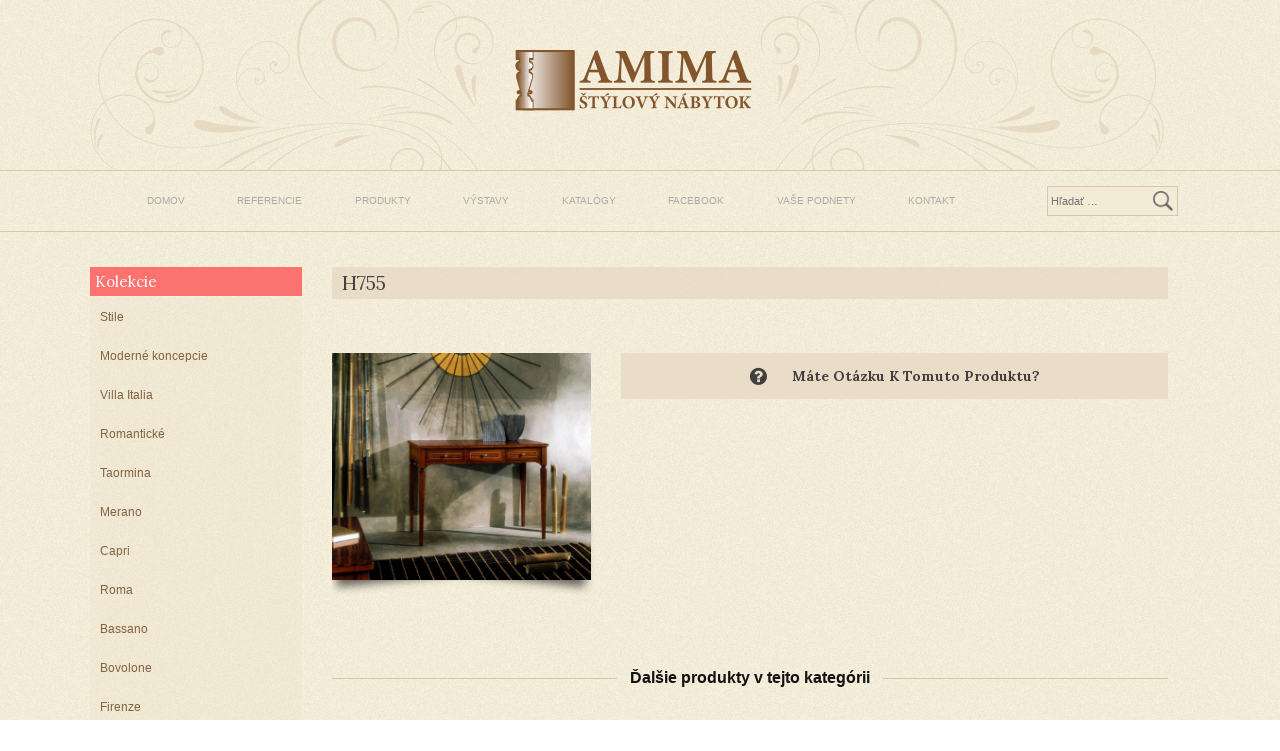

--- FILE ---
content_type: text/html; charset=UTF-8
request_url: http://www.amima.eu/h755/
body_size: 65733
content:
<!DOCTYPE html>
<!--[if IE 8]>	<html class="ie8" dir="ltr" lang="sk-SK"> <![endif]-->
<!--[if IE 9]>	<html class="ie9" dir="ltr" lang="sk-SK"> <![endif]-->
<!--[if !(IE 8) | !(IE 9) ]><!-->	<html dir="ltr" lang="sk-SK"> <!--<![endif]-->
<head>
<meta charset="UTF-8" />
<meta name='viewport' content='width=device-width,initial-scale=1.0' />

<link rel="profile" href="//gmpg.org/xfn/11" />
<link rel="pingback" href="http://www.amima.eu/xmlrpc.php" />
<link rel="shortcut icon"  href="/test/wp-content/uploads/2015/10/favicon.png" />
<!-- Weaver Xtreme Plus Google Fonts -->
<link href='https://fonts.googleapis.com/css?family=Lora:400,700&subset=latin,latin-ext' rel='stylesheet' type='text/css'>
<link href='https://fonts.googleapis.com/css?family=Bitter&subset=latin,latin-ext' rel='stylesheet' type='text/css'>
<title>H755 | AMIMA, s.r.o. - Štýlový Taliansky nábytok</title>

		<!-- All in One SEO 4.3.4.1 - aioseo.com -->
		<meta name="robots" content="max-image-preview:large" />
		<link rel="canonical" href="http://www.amima.eu/h755/" />
		<meta name="generator" content="All in One SEO (AIOSEO) 4.3.4.1 " />
		<script type="application/ld+json" class="aioseo-schema">
			{"@context":"https:\/\/schema.org","@graph":[{"@type":"Article","@id":"http:\/\/www.amima.eu\/h755\/#article","name":"H755 | AMIMA, s.r.o. - \u0160t\u00fdlov\u00fd Taliansky n\u00e1bytok","headline":"H755","author":{"@id":"http:\/\/www.amima.eu\/author\/admin\/#author"},"publisher":{"@id":"http:\/\/www.amima.eu\/#organization"},"image":{"@type":"ImageObject","url":"http:\/\/www.amima.eu\/wp-content\/uploads\/2015\/11\/Art.H755.jpg","width":548,"height":480},"datePublished":"2015-11-11T22:53:49+00:00","dateModified":"2015-11-11T22:53:49+00:00","inLanguage":"sk-SK","mainEntityOfPage":{"@id":"http:\/\/www.amima.eu\/h755\/#webpage"},"isPartOf":{"@id":"http:\/\/www.amima.eu\/h755\/#webpage"},"articleSection":"zrkadla"},{"@type":"BreadcrumbList","@id":"http:\/\/www.amima.eu\/h755\/#breadcrumblist","itemListElement":[{"@type":"ListItem","@id":"http:\/\/www.amima.eu\/#listItem","position":1,"item":{"@type":"WebPage","@id":"http:\/\/www.amima.eu\/","name":"Home","description":"\u0160t\u00fdl je to, \u010d\u00edm sa l\u00ed\u0161ite od in\u00fdch... Kvalitn\u00fd \u0161t\u00fdlov\u00fd n\u00e1bytok - Taliansky n\u00e1bytok, rustik\u00e1lny n\u00e1bytok z mas\u00edvu","url":"http:\/\/www.amima.eu\/"},"nextItem":"http:\/\/www.amima.eu\/h755\/#listItem"},{"@type":"ListItem","@id":"http:\/\/www.amima.eu\/h755\/#listItem","position":2,"item":{"@type":"WebPage","@id":"http:\/\/www.amima.eu\/h755\/","name":"H755","url":"http:\/\/www.amima.eu\/h755\/"},"previousItem":"http:\/\/www.amima.eu\/#listItem"}]},{"@type":"Organization","@id":"http:\/\/www.amima.eu\/#organization","name":"AMIMA, s.r.o. - \u0160t\u00fdlov\u00fd Taliansky n\u00e1bytok","url":"http:\/\/www.amima.eu\/"},{"@type":"Person","@id":"http:\/\/www.amima.eu\/author\/admin\/#author","url":"http:\/\/www.amima.eu\/author\/admin\/","name":"admin","image":{"@type":"ImageObject","@id":"http:\/\/www.amima.eu\/h755\/#authorImage","url":"http:\/\/0.gravatar.com\/avatar\/6c3042dd98b84a49f0e9afa21fe03723?s=96&d=mm&r=g","width":96,"height":96,"caption":"admin"}},{"@type":"WebPage","@id":"http:\/\/www.amima.eu\/h755\/#webpage","url":"http:\/\/www.amima.eu\/h755\/","name":"H755 | AMIMA, s.r.o. - \u0160t\u00fdlov\u00fd Taliansky n\u00e1bytok","inLanguage":"sk-SK","isPartOf":{"@id":"http:\/\/www.amima.eu\/#website"},"breadcrumb":{"@id":"http:\/\/www.amima.eu\/h755\/#breadcrumblist"},"author":{"@id":"http:\/\/www.amima.eu\/author\/admin\/#author"},"creator":{"@id":"http:\/\/www.amima.eu\/author\/admin\/#author"},"image":{"@type":"ImageObject","url":"http:\/\/www.amima.eu\/wp-content\/uploads\/2015\/11\/Art.H755.jpg","@id":"http:\/\/www.amima.eu\/#mainImage","width":548,"height":480},"primaryImageOfPage":{"@id":"http:\/\/www.amima.eu\/h755\/#mainImage"},"datePublished":"2015-11-11T22:53:49+00:00","dateModified":"2015-11-11T22:53:49+00:00"},{"@type":"WebSite","@id":"http:\/\/www.amima.eu\/#website","url":"http:\/\/www.amima.eu\/","name":"AMIMA, s.r.o. - \u0160t\u00fdlov\u00fd Taliansky n\u00e1bytok","description":"\u0160t\u00fdl je to, \u010d\u00edm sa l\u00ed\u0161ite od in\u00fdch... Kvalitn\u00fd \u0161t\u00fdlov\u00fd n\u00e1bytok - Taliansky n\u00e1bytok","inLanguage":"sk-SK","publisher":{"@id":"http:\/\/www.amima.eu\/#organization"}}]}
		</script>
		<!-- All in One SEO -->

<link rel='dns-prefetch' href='//fonts.googleapis.com' />
<link rel='dns-prefetch' href='//s.w.org' />
<link rel="alternate" type="application/rss+xml" title="RSS kanál: AMIMA, s.r.o. - Štýlový Taliansky nábytok &raquo;" href="http://www.amima.eu/feed/" />
<link rel="alternate" type="application/rss+xml" title="RSS kanál komentárov webu AMIMA, s.r.o. - Štýlový Taliansky nábytok &raquo;" href="http://www.amima.eu/comments/feed/" />
<link rel="alternate" type="application/rss+xml" title="RSS kanál komentárov webu AMIMA, s.r.o. - Štýlový Taliansky nábytok &raquo; ku článku H755" href="http://www.amima.eu/h755/feed/" />
		<script type="text/javascript">
			window._wpemojiSettings = {"baseUrl":"https:\/\/s.w.org\/images\/core\/emoji\/11.2.0\/72x72\/","ext":".png","svgUrl":"https:\/\/s.w.org\/images\/core\/emoji\/11.2.0\/svg\/","svgExt":".svg","source":{"concatemoji":"http:\/\/www.amima.eu\/wp-includes\/js\/wp-emoji-release.min.js?ver=5.1"}};
			!function(a,b,c){function d(a,b){var c=String.fromCharCode;l.clearRect(0,0,k.width,k.height),l.fillText(c.apply(this,a),0,0);var d=k.toDataURL();l.clearRect(0,0,k.width,k.height),l.fillText(c.apply(this,b),0,0);var e=k.toDataURL();return d===e}function e(a){var b;if(!l||!l.fillText)return!1;switch(l.textBaseline="top",l.font="600 32px Arial",a){case"flag":return!(b=d([55356,56826,55356,56819],[55356,56826,8203,55356,56819]))&&(b=d([55356,57332,56128,56423,56128,56418,56128,56421,56128,56430,56128,56423,56128,56447],[55356,57332,8203,56128,56423,8203,56128,56418,8203,56128,56421,8203,56128,56430,8203,56128,56423,8203,56128,56447]),!b);case"emoji":return b=d([55358,56760,9792,65039],[55358,56760,8203,9792,65039]),!b}return!1}function f(a){var c=b.createElement("script");c.src=a,c.defer=c.type="text/javascript",b.getElementsByTagName("head")[0].appendChild(c)}var g,h,i,j,k=b.createElement("canvas"),l=k.getContext&&k.getContext("2d");for(j=Array("flag","emoji"),c.supports={everything:!0,everythingExceptFlag:!0},i=0;i<j.length;i++)c.supports[j[i]]=e(j[i]),c.supports.everything=c.supports.everything&&c.supports[j[i]],"flag"!==j[i]&&(c.supports.everythingExceptFlag=c.supports.everythingExceptFlag&&c.supports[j[i]]);c.supports.everythingExceptFlag=c.supports.everythingExceptFlag&&!c.supports.flag,c.DOMReady=!1,c.readyCallback=function(){c.DOMReady=!0},c.supports.everything||(h=function(){c.readyCallback()},b.addEventListener?(b.addEventListener("DOMContentLoaded",h,!1),a.addEventListener("load",h,!1)):(a.attachEvent("onload",h),b.attachEvent("onreadystatechange",function(){"complete"===b.readyState&&c.readyCallback()})),g=c.source||{},g.concatemoji?f(g.concatemoji):g.wpemoji&&g.twemoji&&(f(g.twemoji),f(g.wpemoji)))}(window,document,window._wpemojiSettings);
		</script>
		<style type="text/css">
img.wp-smiley,
img.emoji {
	display: inline !important;
	border: none !important;
	box-shadow: none !important;
	height: 1em !important;
	width: 1em !important;
	margin: 0 .07em !important;
	vertical-align: -0.1em !important;
	background: none !important;
	padding: 0 !important;
}
</style>
	<link rel='stylesheet' id='weaverx-font-sheet-css'  href='http://www.amima.eu/wp-content/themes/weaver-xtreme-1-2-2/weaver-xtreme/assets/css/fonts.min.css?ver=1.2.2' type='text/css' media='all' />
<link rel='stylesheet' id='weaverx-style-sheet-css'  href='http://www.amima.eu/wp-content/themes/weaver-xtreme-1-2-2/weaver-xtreme/assets/css/style-weaverx.min.css?ver=1.2.2' type='text/css' media='all' />
<link rel='stylesheet' id='weaverxp-style-sheet-css'  href='http://www.amima.eu/wp-content/uploads/weaverx-subthemes/style-weaverxt.css?ver=178' type='text/css' media='all' />
<link rel='stylesheet' id='wp-block-library-css'  href='http://www.amima.eu/wp-includes/css/dist/block-library/style.min.css?ver=5.1' type='text/css' media='all' />
<link rel='stylesheet' id='layerslider-css'  href='http://www.amima.eu/wp-content/plugins/LayerSlider_v5.2.0/static/css/layerslider.css?ver=5.2.0' type='text/css' media='all' />
<link rel='stylesheet' id='ls-google-fonts-css'  href='http://fonts.googleapis.com/css?family=Lato:100,300,regular,700,900%7COpen+Sans:300%7CIndie+Flower:regular%7COswald:300,regular,700&#038;subset=latin' type='text/css' media='all' />
<link rel='stylesheet' id='fc-form-css-css'  href='http://www.amima.eu/wp-content/plugins/formcraft3/assets/css/form.min.css?ver=3.2.15' type='text/css' media='all' />
<link rel='stylesheet' id='wvrx-ts-style-sheet-css'  href='http://www.amima.eu/wp-content/plugins/weaverx-theme-support/weaverx-ts-style.min.css?ver=2.0' type='text/css' media='all' />
<link rel='stylesheet' id='js_composer_front-css'  href='http://www.amima.eu/wp-content/plugins/js_composer/assets/css/js_composer.min.css?ver=5.6' type='text/css' media='all' />
<link rel='stylesheet' id='bsf-Defaults-css'  href='http://www.amima.eu/wp-content/uploads/smile_fonts/Defaults/Defaults.css?ver=5.1' type='text/css' media='all' />
<link rel='stylesheet' id='bsf-icomoon-css'  href='http://www.amima.eu/wp-content/uploads/smile_fonts/icomoon/icomoon.css?ver=5.1' type='text/css' media='all' />
<link rel='stylesheet' id='ultimate-google-fonts-css'  href='https://fonts.googleapis.com/css?family=Lora:regular,700&#038;subset=latin,latin-ext' type='text/css' media='all' />
<link rel='stylesheet' id='ultimate-style-min-css'  href='http://www.amima.eu/wp-content/plugins/Ultimate_VC_Addons/assets/min-css/ultimate.min.css?ver=3.18.0' type='text/css' media='all' />
<script type='text/javascript' src='http://www.amima.eu/wp-includes/js/jquery/jquery.js?ver=1.12.4'></script>
<script type='text/javascript' src='http://www.amima.eu/wp-includes/js/jquery/jquery-migrate.min.js?ver=1.4.1'></script>
<script type='text/javascript' src='http://www.amima.eu/wp-content/plugins/jquery-vertical-accordion-menu/js/jquery.hoverIntent.minified.js?ver=5.1'></script>
<script type='text/javascript' src='http://www.amima.eu/wp-content/plugins/jquery-vertical-accordion-menu/js/jquery.cookie.js?ver=5.1'></script>
<script type='text/javascript' src='http://www.amima.eu/wp-content/plugins/jquery-vertical-accordion-menu/js/jquery.dcjqaccordion.2.9.js?ver=5.1'></script>
<script type='text/javascript' src='http://www.amima.eu/wp-content/plugins/LayerSlider_v5.2.0/static/js/layerslider.kreaturamedia.jquery.js?ver=5.2.0'></script>
<script type='text/javascript' src='http://www.amima.eu/wp-content/plugins/LayerSlider_v5.2.0/static/js/greensock.js?ver=1.11.2'></script>
<script type='text/javascript' src='http://www.amima.eu/wp-content/plugins/LayerSlider_v5.2.0/static/js/layerslider.transitions.js?ver=5.2.0'></script>
<script type='text/javascript'>
/* <![CDATA[ */
var wvrxOpts = {"useSmartMenus":"0","menuAltswitch":"767"};
/* ]]> */
</script>
<script type='text/javascript' src='http://www.amima.eu/wp-content/themes/weaver-xtreme-1-2-2/weaver-xtreme/assets/js/weaverxjslib.min.js?ver=1.2.2'></script>
<script type='text/javascript' src='http://www.amima.eu/wp-content/plugins/Ultimate_VC_Addons/assets/min-js/jquery-ui.min.js?ver=3.18.0'></script>
<script type='text/javascript' src='http://www.amima.eu/wp-includes/js/jquery/ui/core.min.js?ver=1.11.4'></script>
<script type='text/javascript' src='http://www.amima.eu/wp-content/plugins/Ultimate_VC_Addons/assets/min-js/ultimate.min.js?ver=3.18.0'></script>
<script type='text/javascript' src='http://www.amima.eu/wp-content/plugins/Ultimate_VC_Addons/assets/min-js/ultimate_bg.min.js?ver=5.1'></script>
<link rel='https://api.w.org/' href='http://www.amima.eu/wp-json/' />
<link rel="EditURI" type="application/rsd+xml" title="RSD" href="http://www.amima.eu/xmlrpc.php?rsd" />
<link rel="wlwmanifest" type="application/wlwmanifest+xml" href="http://www.amima.eu/wp-includes/wlwmanifest.xml" /> 
<link rel='prev' title='H641Z H936' href='http://www.amima.eu/h641z-h936/' />
<link rel='next' title='H761' href='http://www.amima.eu/h761/' />
<meta name="generator" content="WordPress 5.1" />
<link rel='shortlink' href='http://www.amima.eu/?p=1339' />
<link rel="alternate" type="application/json+oembed" href="http://www.amima.eu/wp-json/oembed/1.0/embed?url=http%3A%2F%2Fwww.amima.eu%2Fh755%2F" />
<link rel="alternate" type="text/xml+oembed" href="http://www.amima.eu/wp-json/oembed/1.0/embed?url=http%3A%2F%2Fwww.amima.eu%2Fh755%2F&#038;format=xml" />

<link rel="stylesheet" href="http://www.amima.eu/wp-content/plugins/count-per-day/counter.css" type="text/css" />

<!-- This site is using Weaver Xtreme 1.2.2 (178) subtheme: Plain White -->
<!-- Weaver Xtreme Plus Version 1.3 -->
<div id="fb-root"></div>
<script>(function(d, s, id) {
  var js, fjs = d.getElementsByTagName(s)[0];
  if (d.getElementById(id)) return;
  js = d.createElement(s); js.id = id;
  js.src = "//connect.facebook.net/sk_SK/sdk.js#xfbml=1&version=v2.5&appId=510317985681348";
  fjs.parentNode.insertBefore(js, fjs);
}(document, 'script', 'facebook-jssdk'));</script>

<!--//Livechatoo.com START-code//-->
<script type="text/javascript">
(function() {
  livechatooCmd = function() { livechatoo.embed.init({account : 'amima', lang : 'sk', side : 'right'}) };
  var l = document.createElement('script'); l.type = 'text/javascript'; l.async = !0;
  l.src = 'http' + (document.location.protocol == 'https:' ? 's' : '') + '://app.livechatoo.com/js/web.min.js'; 
  var s = document.getElementsByTagName('script')[0]; s.parentNode.insertBefore(l, s);
})();
</script>
<!--//Livechatoo.com END-code//-->
<!-- Kód Google značky pro remarketing -->
<!--------------------------------------------------
Značka pro remarketing nesmí být spojena s údaji umožňujícími identifikaci osob nebo umístěna na stránkách týkajících se citlivých kategorií. Další informace a postup nastavení značky naleznete na stránce: http://google.com/ads/remarketingsetup
--------------------------------------------------->
<script type="text/javascript">
/* <![CDATA[ */
var google_conversion_id = 866865727;
var google_custom_params = window.google_tag_params;
var google_remarketing_only = true;
/* ]]> */
</script>
<script type="text/javascript" src="//www.googleadservices.com/pagead/conversion.js">
</script>
<noscript>
<div style="display:inline;">
<img height="1" width="1" style="border-style:none;" alt="" src="//googleads.g.doubleclick.net/pagead/viewthroughconversion/866865727/?guid=ON&script=0"/>
</div>
</noscript>
<!-- End of Weaver Xtreme options -->

	<link rel="stylesheet" href="http://www.amima.eu/wp-content/plugins/jquery-vertical-accordion-menu/skin.php?widget_id=2&amp;skin=amima" type="text/css" media="screen"  />
	<link rel="stylesheet" href="http://www.amima.eu/wp-content/plugins/jquery-vertical-accordion-menu/skin.php?widget_id=3&amp;skin=amima" type="text/css" media="screen"  /><meta name="generator" content="Powered by WPBakery Page Builder - drag and drop page builder for WordPress."/>
<!--[if lte IE 9]><link rel="stylesheet" type="text/css" href="http://www.amima.eu/wp-content/plugins/js_composer/assets/css/vc_lte_ie9.min.css" media="screen"><![endif]--><style type="text/css" media="screen">body{position:relative}#dynamic-to-top{display:none;overflow:hidden;width:auto;z-index:90;position:fixed;bottom:20px;left:20px;top:auto;right:auto;font-family:sans-serif;font-size:1em;color:#fff;text-decoration:none;text-shadow:0 1px 0 #333;font-weight:bold;padding:10px 28px;border:0px solid #CE1D00;background:#CE1D00;-webkit-background-origin:border;-moz-background-origin:border;-icab-background-origin:border;-khtml-background-origin:border;-o-background-origin:border;background-origin:border;-webkit-background-clip:padding-box;-moz-background-clip:padding-box;-icab-background-clip:padding-box;-khtml-background-clip:padding-box;-o-background-clip:padding-box;background-clip:padding-box;-webkit-box-shadow:0 1px 3px rgba( 0, 0, 0, 0.4 ), inset 0 0 0 1px rgba( 0, 0, 0, 0.2 ), inset 0 1px 0 rgba( 255, 255, 255, .4 ), inset 0 10px 10px rgba( 255, 255, 255, .1 );-ms-box-shadow:0 1px 3px rgba( 0, 0, 0, 0.4 ), inset 0 0 0 1px rgba( 0, 0, 0, 0.2 ), inset 0 1px 0 rgba( 255, 255, 255, .4 ), inset 0 10px 10px rgba( 255, 255, 255, .1 );-moz-box-shadow:0 1px 3px rgba( 0, 0, 0, 0.4 ), inset 0 0 0 1px rgba( 0, 0, 0, 0.2 ), inset 0 1px 0 rgba( 255, 255, 255, .4 ), inset 0 10px 10px rgba( 255, 255, 255, .1 );-o-box-shadow:0 1px 3px rgba( 0, 0, 0, 0.4 ), inset 0 0 0 1px rgba( 0, 0, 0, 0.2 ), inset 0 1px 0 rgba( 255, 255, 255, .4 ), inset 0 10px 10px rgba( 255, 255, 255, .1 );-khtml-box-shadow:0 1px 3px rgba( 0, 0, 0, 0.4 ), inset 0 0 0 1px rgba( 0, 0, 0, 0.2 ), inset 0 1px 0 rgba( 255, 255, 255, .4 ), inset 0 10px 10px rgba( 255, 255, 255, .1 );-icab-box-shadow:0 1px 3px rgba( 0, 0, 0, 0.4 ), inset 0 0 0 1px rgba( 0, 0, 0, 0.2 ), inset 0 1px 0 rgba( 255, 255, 255, .4 ), inset 0 10px 10px rgba( 255, 255, 255, .1 );box-shadow:0 1px 3px rgba( 0, 0, 0, 0.4 ), inset 0 0 0 1px rgba( 0, 0, 0, 0.2 ), inset 0 1px 0 rgba( 255, 255, 255, .4 ), inset 0 10px 10px rgba( 255, 255, 255, .1 );-webkit-border-radius:2px;-moz-border-radius:2px;-icab-border-radius:2px;-khtml-border-radius:2px;border-radius:2px}#dynamic-to-top:hover{background:#55eade;background:#CE1D00 -webkit-gradient( linear, 0% 0%, 0% 100%, from( rgba( 255, 255, 255, .2 ) ), to( rgba( 0, 0, 0, 0 ) ) );background:#CE1D00 -webkit-linear-gradient( top, rgba( 255, 255, 255, .2 ), rgba( 0, 0, 0, 0 ) );background:#CE1D00 -khtml-linear-gradient( top, rgba( 255, 255, 255, .2 ), rgba( 0, 0, 0, 0 ) );background:#CE1D00 -moz-linear-gradient( top, rgba( 255, 255, 255, .2 ), rgba( 0, 0, 0, 0 ) );background:#CE1D00 -o-linear-gradient( top, rgba( 255, 255, 255, .2 ), rgba( 0, 0, 0, 0 ) );background:#CE1D00 -ms-linear-gradient( top, rgba( 255, 255, 255, .2 ), rgba( 0, 0, 0, 0 ) );background:#CE1D00 -icab-linear-gradient( top, rgba( 255, 255, 255, .2 ), rgba( 0, 0, 0, 0 ) );background:#CE1D00 linear-gradient( top, rgba( 255, 255, 255, .2 ), rgba( 0, 0, 0, 0 ) );cursor:pointer}#dynamic-to-top:active{background:#CE1D00;background:#CE1D00 -webkit-gradient( linear, 0% 0%, 0% 100%, from( rgba( 0, 0, 0, .3 ) ), to( rgba( 0, 0, 0, 0 ) ) );background:#CE1D00 -webkit-linear-gradient( top, rgba( 0, 0, 0, .1 ), rgba( 0, 0, 0, 0 ) );background:#CE1D00 -moz-linear-gradient( top, rgba( 0, 0, 0, .1 ), rgba( 0, 0, 0, 0 ) );background:#CE1D00 -khtml-linear-gradient( top, rgba( 0, 0, 0, .1 ), rgba( 0, 0, 0, 0 ) );background:#CE1D00 -o-linear-gradient( top, rgba( 0, 0, 0, .1 ), rgba( 0, 0, 0, 0 ) );background:#CE1D00 -ms-linear-gradient( top, rgba( 0, 0, 0, .1 ), rgba( 0, 0, 0, 0 ) );background:#CE1D00 -icab-linear-gradient( top, rgba( 0, 0, 0, .1 ), rgba( 0, 0, 0, 0 ) );background:#CE1D00 linear-gradient( top, rgba( 0, 0, 0, .1 ), rgba( 0, 0, 0, 0 ) )}#dynamic-to-top,#dynamic-to-top:active,#dynamic-to-top:focus,#dynamic-to-top:hover{outline:none}#dynamic-to-top span{display:block;overflow:hidden;width:14px;height:12px;background:url( http://www.amima.eu/wp-content/plugins/dynamic-to-top/css/images/up.png )no-repeat center center}</style><style type="text/css" id="custom-background-css">
body.custom-background { background-image: url("http://www.amima.eu/wp-content/uploads/2015/09/body.png"); background-position: left top; background-size: auto; background-repeat: repeat; background-attachment: scroll; }
</style>
	<!--[if lt IE 9]>
<script src="http://www.amima.eu/wp-content/themes/weaver-xtreme-1-2-2/weaver-xtreme/assets/js/html5.js" type="text/javascript"></script>
<script src="http://www.amima.eu/wp-content/themes/weaver-xtreme-1-2-2/weaver-xtreme/assets/js/respond.min.js" type="text/javascript"></script>
<![endif]--><style type="text/css" data-type="vc_shortcodes-custom-css">.vc_custom_1444135874876{margin-bottom: 5px !important;border-bottom-width: 0px !important;padding-bottom: 0px !important;}</style><noscript><style type="text/css"> .wpb_animate_when_almost_visible { opacity: 1; }</style></noscript></head>

<body class="post-template-default single single-post postid-1339 single-format-standard custom-background single-author singular not-logged-in weaverx-theme-body is-menu-desktop is-menu-default weaverx-page-single weaverx-sb-left has-posts wpb-js-composer js-comp-ver-5.6 vc_responsive">
<a href="#page-bottom" id="page-top">&darr;</a> <!-- add custom CSS to use this page-bottom link -->
<div id="wvrx-page-width">&nbsp;</div>
<noscript><p style="border:1px solid red;font-size:14px;background-color:pink;padding:5px;margin-left:auto;margin-right:auto;max-width:640px;text-align:center;">
JAVASCRIPT IS DISABLED. Please enable JavaScript on your browser to best view this site.</p></noscript><!-- displayed only if JavaScript disabled -->
	<div id="inject_prewrapper">
 <script type="text/javascript">var lsjQuery = jQuery;</script><script type="text/javascript"> lsjQuery(document).ready(function() { if(typeof lsjQuery.fn.layerSlider == "undefined") { lsShowNotice('layerslider_2','jquery'); } else { lsjQuery("#layerslider_2").layerSlider({responsiveUnder: 1050, layersContainer: 1100, skinsPath: 'http://www.amima.eu/wp-content/plugins/LayerSlider_v5.2.0/static/skins/'}) } }); </script><div id="layerslider_2" class="ls-wp-container" style="width:1100px;height:170px;margin:0 auto;margin-bottom: 0px;"><div class="ls-slide" data-ls=" transition2d: all;"><img class="ls-l hide-mobile" style="top:-12px;left:670px;opacity:0.5;white-space: nowrap;" data-ls="offsetxin:0;offsetxout:0;fadeout:false;" src="http://www.amima.eu/wp-content/plugins/LayerSlider_v5.2.0/static/img/blank.gif" data-src="http://www.amima.eu/wp-content/uploads/2015/10/floral_right.png" alt=""><a href="http://www.amima.eu" target="_self" class="ls-l" style="top:49px;left:425px;" data-ls="offsetxin:0;"><img style="white-space: nowrap;" src="http://www.amima.eu/wp-content/plugins/LayerSlider_v5.2.0/static/img/blank.gif" data-src="http://www.amima.eu/wp-content/uploads/2015/09/amima_logo_noshadow.png" alt=""></a><img class="ls-l hide-mobile" style="top:-12px;left:0px;opacity:0.5;white-space: nowrap;" data-ls="offsetxin:0;offsetxout:0;fadeout:false;" src="http://www.amima.eu/wp-content/plugins/LayerSlider_v5.2.0/static/img/blank.gif" data-src="http://www.amima.eu/wp-content/uploads/2015/10/floral.png" alt=""></div></div>	</div><!-- #inject_prewrapper -->

<div id="wrapper" class="wrapper"><div class="clear-preheader" style="clear:both;"></div>
<div id="header" class="header">

<header id="branding" role="banner">
    <div id="title-tagline" class="clearfix " >
		<h1 id="site-title" class="hide"><a href="http://www.amima.eu/" title="AMIMA, s.r.o. &#8211; Štýlový Taliansky nábytok" rel="home">
		AMIMA, s.r.o. &#8211; Štýlový Taliansky nábytok</a></h1>

				<h2 id="site-tagline" class="hide"><span>Štýl je to, čím sa líšite od iných... Kvalitný štýlový nábytok - Taliansky nábytok</span></h2>
		<div id="site-logo" class="site-logo hide"></div>
		
	</div><!-- /.title-tagline -->

<div class="clear-branding" style="clear:both;"></div></header><!-- #branding -->
<div class="clear-menu-primary" style="clear:both;"></div>

<div id="nav-primary" class="menu-primary menu-primary-standard menu-type-standard">
<div class="wvrx-menu-container xxs-font-size wvrx-fullwidth"><span class="wvrx-menu-html wvrx-menu-right  hide-none"><div style="font-size:16px;"><div id="extra-widget-x1" class="widget-area widget-area-area-style-name l-widget-area-area-style-name m-widget-area-area-style-name s-widget-area-area-style-name alt-class-name"  style="inline-style-rules">
<aside id="search-2" class="widget widget_search xs-font-size widget-1 widget-first widget-first-vert widget-last widget-last-vert widget-odd"><form role="search" method="get" class="search-form" action="http://www.amima.eu/">
				<label>
					<span class="screen-reader-text">Hľadať:</span>
					<input type="search" class="search-field" placeholder="Hľadať &hellip;" value="" name="s" />
				</label>
				<input type="submit" class="search-submit" value="Nájdi" />
			</form></aside>
</div>
</div></span><div class="wvrx-menu-clear"></div><ul id="menu-menu" class="weaverx-theme-menu wvrx-menu menu-hover wvrx-center-menu"><li id="menu-item-34" class="menu-item menu-item-type-post_type menu-item-object-page menu-item-home menu-item-34"><a href="http://www.amima.eu/">DOMOV</a></li>
<li id="menu-item-35" class="menu-item menu-item-type-post_type menu-item-object-page menu-item-35"><a href="http://www.amima.eu/referencie/">REFERENCIE</a></li>
<li id="menu-item-4531" class="menu-item menu-item-type-post_type menu-item-object-page menu-item-4531"><a href="http://www.amima.eu/produkty/">PRODUKTY</a></li>
<li id="menu-item-37" class="menu-item menu-item-type-post_type menu-item-object-page menu-item-37"><a href="http://www.amima.eu/vystavy/">VÝSTAVY</a></li>
<li id="menu-item-38" class="menu-item menu-item-type-post_type menu-item-object-page menu-item-38"><a href="http://www.amima.eu/katalogy/">KATALÓGY</a></li>
<li id="menu-item-374" class="menu-item menu-item-type-post_type menu-item-object-page menu-item-374"><a href="http://www.amima.eu/facebook/">FACEBOOK</a></li>
<li id="menu-item-366" class="menu-item menu-item-type-post_type menu-item-object-page menu-item-366"><a href="http://www.amima.eu/vase-podnety/">VAŠE PODNETY</a></li>
<li id="menu-item-40" class="menu-item menu-item-type-post_type menu-item-object-page menu-item-40"><a href="http://www.amima.eu/kontakt/">KONTAKT</a></li>
</ul><div style="clear:both;"></div></div></div><div class='clear-menu-primary-end' style='clear:both;'></div><!-- /.menu-primary -->


</div><div class='clear-header-end' style='clear:both;'></div><!-- #header -->

<div id="container" class="container container-single relative ">
<div id="content" role="main" class="content l-content-lsb m-full s-full sb-float-right">
	<nav id="nav-above" class="navigation">
	<h3 class="assistive-text">Post navigation</h3>
			<div class="nav-previous"><a href="http://www.amima.eu/h641z-h936/" rel="prev"><span class="meta-nav">&larr;</span> H641Z H936</a>		</div>
		<div class="nav-next"><a href="http://www.amima.eu/h761/" rel="next">H761 <span class="meta-nav">&rarr;</span></a></div>                 	</nav><!-- #nav-above -->

	
<article id="post-1339" class="content-single post-content post-area  post-1339 post type-post status-publish format-standard has-post-thumbnail hentry category-zrkadla">
		<header class="page-header">
		<h1 class="page-title entry-title title-single s-font-size-title font-lora font-weight-normal font-weight-normal">H755</h1>
		<div class="entry-meta ">
</div><!-- /entry-meta -->
	</header><!-- .page-header -->
	<div class="entry-content clearfix">
		<div class="vc_row wpb_row vc_row-fluid vc_custom_1444135874876 vc_row-has-fill"><div class="wpb_column vc_column_container vc_col-sm-4"><div class="vc_column-inner"><div class="wpb_wrapper">
	<div  class="wpb_single_image wpb_content_element vc_align_left">
		
		<figure class="wpb_wrapper vc_figure">
			<a data-rel="prettyPhoto[rel-1339-276848703]" href="http://www.amima.eu/wp-content/uploads/2015/11/Art.H755.jpg" target="_self" class="vc_single_image-wrapper vc_box_shadow_3d  vc_box_border_grey prettyphoto"><img width="548" height="480" src="http://www.amima.eu/wp-content/uploads/2015/11/Art.H755.jpg" class="vc_single_image-img attachment-full" alt="" srcset="http://www.amima.eu/wp-content/uploads/2015/11/Art.H755.jpg 548w, http://www.amima.eu/wp-content/uploads/2015/11/Art.H755-300x263.jpg 300w" sizes="(max-width: 548px) 100vw, 548px" /></a>
		</figure>
	</div>
</div></div></div><div class="wpb_column vc_column_container vc_col-sm-8"><div class="vc_column-inner"><div class="wpb_wrapper"><div class="ult_exp_section_layer ult-adjust-bottom-margin  " >
	<div id="uvc-exp-wrap-9740"   data-ultimate-target='#uvc-exp-wrap-9740'  data-responsive-json-new='{"font-size":"desktop:14px;","line-height":"desktop:20px;"}'  class="ult_exp_section  ult-responsive " style="color:#42403e;background-color:#e9ddc7;font-family:Lora;font-weight:700; padding-top:3px;padding-bottom:3px;text-align:center;" data-textcolor="#42403e"data-texthover="#ce1d00"data-icncolor="#42403e"data-ihover="#ce1d00"data-height="0"data-cntbg="#e9ddc7"data-cnthvrbg="#e9ddc7"data-headerbg="#e9ddc7"data-headerhover="#e9ddc7"data-title="Máte otázku k tomuto produktu?"data-newtitle="Pýtajte sa, my Vám zašleme odpoveď"data-icon="Defaults-question-sign"data-newicon="Defaults-edit"data-activeicon="#ce1d00"data-effect="slideToggle"data-override="0"data-activetitle="#ce1d00"data-activebg="#e9ddc7"data-img=""data-newimg=""><div class="ult_exp_section-main ult_expleft_icon">	<div class="ult-just-icon-wrapper ult_exp_icon">
					<div class="align-icon ">
						
<span class="aio-icon  none  ult_expsection_icon "  style="color:#42403e;font-size:20px;">
	<i class="Defaults-question-sign ult_ex_icon"  ></i>
</span>
					</div>
				</div>
				<div class="ult_expheader" >Máte otázku k tomuto produktu?
				</div>
			</div>
		</div><div class="ult_exp_content " style="background-color:#ffffff;  "><div class="ult_ecpsub_cont" style=" " >
	<div class="wpb_text_column wpb_content_element " >
		<div class="wpb_wrapper">
			<div data-uniq='697ca231d5444' class='uniq-697ca231d5444 formcraft-css form-live align-left'><div class='form-logic'>[]</div><div class="fc-pagination-cover fc-pagination-1">
						<div class="fc-pagination" style="width: 100%">
							<div class="pagination-trigger " data-index="0">
								<span class="page-number"><span >1</span></span>
								<span class="page-name ">Step 1</span>
								
							</div>
						</div>
					</div>
					
					<style scoped="scoped" >
						.formcraft-css .fc-form.fc-form-1 .form-element .submit-cover .submit-button,
						.formcraft-css .fc-form.fc-form-1 .form-element .fileupload-cover .button-file,
						.formcraft-css .fc-form.fc-form-1 .form-element .field-cover .button,
						#ui-datepicker-div.fc-datepicker .ui-datepicker-header,
						.formcraft-css .fc-form.fc-form-1 .stripe-amount-show
						{
							background: #82552d;
							color: #fff;
						}
						.formcraft-css .fc-form.fc-form-1 .form-element .slider-cover .ui-slider-range
						{
							background: #82552d;
						}
						#ui-datepicker-div.fc-datepicker .ui-datepicker-header,
						.formcraft-css .fc-form .field-cover>div.full hr
						{
							border-color: #724a27;
						}
						#ui-datepicker-div.fc-datepicker .ui-datepicker-prev:hover,
						#ui-datepicker-div.fc-datepicker .ui-datepicker-next:hover,
						#ui-datepicker-div.fc-datepicker select.ui-datepicker-month:hover,
						#ui-datepicker-div.fc-datepicker select.ui-datepicker-year:hover
						{
							background-color: #724a27;
						}
						.formcraft-css .fc-pagination>div.active .page-number,
						.formcraft-css .form-cover-builder .fc-pagination>div:first-child .page-number
						{
							background-color: #82552d;
							border-color: #724a27;
							color: #fff;
						}
						#ui-datepicker-div.fc-datepicker table.ui-datepicker-calendar th,
						#ui-datepicker-div.fc-datepicker table.ui-datepicker-calendar td.ui-datepicker-today a,
						.formcraft-css .fc-form.fc-form-1 .form-element .star-cover label,
						html .formcraft-css .fc-form.label-floating .form-element .field-cover.has-focus>span,
						.formcraft-css .fc-form.fc-form-1 .form-element .customText-cover a,
						.formcraft-css .fc-form .form-element .slider-cover .range-max,
						.formcraft-css .fc-form .form-element .slider-cover .range-min,
						.formcraft-css .prev-next>div span:hover
						{
							color: #82552d;
						}
						.formcraft-css .fc-form.fc-form-1 .form-element .customText-cover a:hover
						{
							color: #724a27;
						}
						html .formcraft-css .fc-form.fc-form-1.label-floating .form-element .field-cover > span
						{
							color: #666666;
						}
						.formcraft-css .fc-form.fc-form-1.label-floating .form-element .field-cover input[type="text"],
						.formcraft-css .fc-form.fc-form-1.label-floating .form-element .field-cover input[type="email"],
						.formcraft-css .fc-form.fc-form-1.label-floating .form-element .field-cover input[type="password"],
						.formcraft-css .fc-form.fc-form-1.label-floating .form-element .field-cover input[type="tel"],
						.formcraft-css .fc-form.fc-form-1.label-floating .form-element .field-cover textarea,
						.formcraft-css .fc-form.fc-form-1.label-floating .form-element .field-cover select,
						.formcraft-css .fc-form.fc-form-1.label-floating .form-element .field-cover .time-fields-cover
						{
							border-bottom-color: #666666;
							color: #777;
						}
						.formcraft-css .fc-form.fc-form-1 .form-element .field-cover input[type="text"],
						.formcraft-css .fc-form.fc-form-1 .form-element .field-cover input[type="password"],
						.formcraft-css .fc-form.fc-form-1 .form-element .field-cover input[type="email"],
						.formcraft-css .fc-form.fc-form-1 .form-element .field-cover input[type="tel"],
						.formcraft-css .fc-form.fc-form-1 .form-element .field-cover select,
						.formcraft-css .fc-form.fc-form-1 .form-element .field-cover textarea
						{
							background-color: ;
						}
						.formcraft-css .fc-form.fc-form-1 .form-element .star-cover label .star			
						{
							text-shadow: 0px 1px 0px #724a27;
						}
						.formcraft-css .fc-form.fc-form-1 .form-element .slider-cover .ui-slider-range
						{
							box-shadow: 0px 1px 1px #724a27 inset;
						}
						.formcraft-css .fc-form.fc-form-1 .form-element .fileupload-cover .button-file,
						.formcraft-css .fc-form.fc-form-1 .form-element .stripe-amount-show
						{
							border-color: #724a27;
						}
						.formcraft-css .fc-form.fc-form-1 .stripe-cover.field-cover div.stripe-amount-show::before
						{
							border-top-color: #724a27;
						}
						.formcraft-css .fc-form.fc-form-1 .stripe-cover.field-cover div.stripe-amount-show::after
						{
							border-right-color: #82552d;
						}
						.formcraft-css .fc-form.fc-form-1 .form-element .stripe-amount-show,
						.formcraft-css .fc-form.fc-form-1 .form-element .submit-cover .submit-button .text,
						.formcraft-css .fc-form.fc-form-1 .form-element .field-cover .button
						{
							text-shadow: 1px 0px 3px #724a27;
						}
						.formcraft-css .fc-form.fc-form-1 input[type="checkbox"]:checked,
						.formcraft-css .fc-form.fc-form-1 input[type="radio"]:checked
						{
							border-color: ;
							background-color: ;						
						}
						.formcraft-css .fc-form.fc-form-1 input[type="checkbox"]:hover,
						.formcraft-css .fc-form.fc-form-1 input[type="radio"]:hover,
						.formcraft-css .fc-form.fc-form-1 input[type="checkbox"]:focus,
						.formcraft-css .fc-form.fc-form-1 input[type="radio"]:focus,
						.formcraft-css .fc-form.fc-form-1 label:hover>input[type="checkbox"],
						.formcraft-css .fc-form.fc-form-1 label:hover>input[type="radio"]
						{
							border-color: ;
						}
						.formcraft-css .fc-form.fc-form-1 .form-element .form-element-html input[type="password"]:focus,
						.formcraft-css .fc-form.fc-form-1 .form-element .form-element-html input[type="email"]:focus,
						.formcraft-css .fc-form.fc-form-1 .form-element .form-element-html input[type="tel"]:focus,
						.formcraft-css .fc-form.fc-form-1 .form-element .form-element-html input[type="text"]:focus,
						.formcraft-css .fc-form.fc-form-1 .form-element .form-element-html textarea:focus,
						.formcraft-css .fc-form.fc-form-1 .form-element .form-element-html select:focus
						{
							border-color: #82552d;
						}
						.formcraft-css .fc-form.fc-form-1						{
							font-family: inherit;
						}
						@media (max-width : 480px) {
							html .dedicated-page,
							html .dedicated-page .formcraft-css .fc-pagination > div.active
							{
								background: transparent;
							}
						}
					</style>
					<div class="form-cover">
						<form data-thousand="" data-decimal="." data-delay="" data-id="1" class="fc-form fc-form-1 align- fc-temp-class spin- save-form- dont-submit-hidden- icons-hide- label-floating frame-hidden remove-asterisk-true field-alignment-left" style="width: 100%; color: #666666; font-size: 100%; background: transparent">
							<div class="form-page form-page-0" data-index="0">
								
								<div class="form-page-content ng-pristine   ng-isolate-scope ">
									<!-- ngRepeat: element in page track by element.identifier --><div data-identifier="field1" data-index="0" style="width: 100%" class=" form-element form-element-field1 options-false index-false form-element-0 default-false form-element-type-oneLineText is-required-true odd -handle">
										<div class="form-element-html"><div ><div class="oneLineText-cover field-cover "><span class="sub-label-true"><span class="main-label"><span >Meno</span></span><span class="sub-label"></span></span><div><span class="error"></span><input type="text" placeholder="" data-field-id="field1" name="field1[]" data-min-char="" data-max-char="" data-val-type="" data-regexp="" data-is-required="true" data-allow-spaces="true" class="validation-lenient" data-placement="right" data-toggle="tooltip" tooltip="" data-trigger="focus" data-html="true" data-input-mask="" data-mask-placeholder="" data-original-title=""><i class="no-icon"></i></div></div></div></div>
										
									</div><!-- end ngRepeat: element in page track by element.identifier --><div data-identifier="field2" data-index="1" style="width: 100%" class=" even form-element form-element-field2 options-false index-false form-element-1 default-false form-element-type-email is-required-true -handle">
										<div class="form-element-html"><div ><div class="email-cover field-cover "><span class="sub-label-false"><span class="main-label"><span >Email</span></span><span class="sub-label"></span></span><div><span class="error"></span><input placeholder="" data-field-id="field2" type="text" data-val-type="email" data-is-required="true" name="field2" class="validation-lenient" data-placement="right" data-toggle="tooltip" tooltip="" data-trigger="focus" data-html="true" data-original-title=""><i class="icon-mail"></i></div></div></div></div>
										
									</div><!-- end ngRepeat: element in page track by element.identifier --><div data-identifier="field3" data-index="2" style="width: 100%" class=" form-element form-element-field3 options-false index-false form-element-2 default-false form-element-type-textarea is-required-true odd -handle">
										<div class="form-element-html"><div ><div class="textarea-cover field-cover "><span class="sub-label-false"><span class="main-label"><span >Správa</span></span><span class="sub-label"></span></span><div><span class="error"></span><textarea data-field-id="field3" placeholder="" class="validation-lenient" name="field3" value="" rows="3" data-min-char="" data-max-char="" data-is-required="true" data-placement="right" data-toggle="tooltip" tooltip="" data-trigger="focus" data-html="true" data-original-title="" style="min-height: 76px"></textarea><div class="count-"><span class="current-count">0</span> / <span class="max-count "></span></div></div></div></div></div>
										
									</div><!-- end ngRepeat: element in page track by element.identifier --><div data-identifier="field4" data-index="3" style="width: 100%" class=" even form-element form-element-field4 options-false index-false form-element-3 default-false form-element-type-submit is-required-false -handle">
										<div class="form-element-html"><div ><div class="animate-true align-right wide-false submit-cover field-cover"><button type="submit" class="button submit-button"><span class="text ">O D O S L A Ť</span><span class="spin-cover"><i style="color:" class="loading-icon icon-cog animate-spin"></i></span></button></div><div class="submit-response "></div><input type="text" class="required_field " name="website"></div></div>
										
									</div><!-- end ngRepeat: element in page track by element.identifier -->
								</div>
							</div>
						</form>
						<div class="prev-next prev-next-1" style="width: 100%; color: #666666; font-size: 100%; background: transparent">
							<div><input type="text" class="ng-pristine  "><span class="inactive page-prev "><i class="icon-angle-left"></i>Previous</span></div>
							<div><input type="text" class="ng-pristine  "><span class="page-next ">Next<i class="icon-angle-right"></i></span></div>
						</div>
					</div></div>

		</div>
	</div>
</div></div>

			</div></div></div></div></div><div class="vc_row wpb_row vc_row-fluid"><div class="wpb_column vc_column_container vc_col-sm-12 vc_hidden-xs"><div class="vc_column-inner"><div class="wpb_wrapper"><div class="vc_separator wpb_content_element vc_separator_align_center vc_sep_width_100 vc_sep_pos_align_center vc_separator-has-text" ><span class="vc_sep_holder vc_sep_holder_l"><span  style="border-color:#dbc6ad;" class="vc_sep_line"></span></span><h4>Ďalšie produkty v tejto kategórii</h4><span class="vc_sep_holder vc_sep_holder_r"><span  style="border-color:#dbc6ad;" class="vc_sep_line"></span></span>
</div><!-- vc_grid start -->
<div class="vc_grid-container-wrapper vc_clearfix" >
	<div class="vc_grid-container vc_clearfix wpb_content_element vc_basic_grid" data-initial-loading-animation="fadeIn" data-vc-grid-settings="{&quot;page_id&quot;:1339,&quot;style&quot;:&quot;all&quot;,&quot;action&quot;:&quot;vc_get_vc_grid_data&quot;,&quot;shortcode_id&quot;:&quot;1447282401053-8e9e8883-a186-8&quot;,&quot;tag&quot;:&quot;vc_basic_grid&quot;}" data-vc-request="http://www.amima.eu/wp-admin/admin-ajax.php" data-vc-post-id="1339" data-vc-public-nonce="19bc00c3f3">
		<style type="text/css" data-type="vc_shortcodes-custom-css">.vc_custom_1444121458506{background-color: #e9ddc7 !important;}</style><div class="vc_grid vc_row vc_grid-gutter-3px vc_pageable-wrapper vc_hook_hover" data-vc-pageable-content="true"><div class="vc_pageable-slide-wrapper vc_clearfix" data-vc-grid-content="true"><div class="vc_grid-item vc_clearfix vc_col-sm-2"><div class="vc_grid-item-mini vc_clearfix "><div class="vc_gitem-animated-block  vc_gitem-animate vc_gitem-animate-goTop20" data-vc-animation="goTop20"><div class="vc_gitem-zone vc_gitem-zone-a vc-gitem-zone-height-mode-auto vc-gitem-zone-height-mode-auto-3-4 vc_gitem-is-link" style="background-image: url('http://www.amima.eu/wp-content/uploads/2015/11/Art.specchiera.jpg') !important;">
	<a href="http://www.amima.eu/593-2/" title="593" class="vc_gitem-link vc-zone-link"></a>	<img src="http://www.amima.eu/wp-content/uploads/2015/11/Art.specchiera.jpg" class="vc_gitem-zone-img" alt="">	<div class="vc_gitem-zone-mini">
			</div>
</div>
<div class="vc_gitem-zone vc_gitem-zone-b vc-gitem-zone-height-mode-auto vc_gitem-is-link">
	<a href="http://www.amima.eu/593-2/" title="593" class="vc_gitem-link vc-zone-link"></a>		<div class="vc_gitem-zone-mini">
		<div class="vc_gitem_row vc_row vc_gitem-row-position-bottom"><div class="vc_col-sm-12 vc_gitem-col vc_gitem-col-align- vc_custom_1444121458506"><div class="vc_custom_heading vc_gitem-post-data vc_gitem-post-data-source-post_title" ><h4 style="font-size: 14px;color: #353535;text-align: left" >593</h4></div></div></div>	</div>
</div>
</div>
</div><div class="vc_clearfix"></div></div><div class="vc_grid-item vc_clearfix vc_col-sm-2"><div class="vc_grid-item-mini vc_clearfix "><div class="vc_gitem-animated-block  vc_gitem-animate vc_gitem-animate-goTop20" data-vc-animation="goTop20"><div class="vc_gitem-zone vc_gitem-zone-a vc-gitem-zone-height-mode-auto vc-gitem-zone-height-mode-auto-3-4 vc_gitem-is-link" style="background-image: url('http://www.amima.eu/wp-content/uploads/2015/11/Art.580.Oconsolleart.581.Ospecchiera.jpg') !important;">
	<a href="http://www.amima.eu/580-581/" title="580 581" class="vc_gitem-link vc-zone-link"></a>	<img src="http://www.amima.eu/wp-content/uploads/2015/11/Art.580.Oconsolleart.581.Ospecchiera.jpg" class="vc_gitem-zone-img" alt="">	<div class="vc_gitem-zone-mini">
			</div>
</div>
<div class="vc_gitem-zone vc_gitem-zone-b vc-gitem-zone-height-mode-auto vc_gitem-is-link">
	<a href="http://www.amima.eu/580-581/" title="580 581" class="vc_gitem-link vc-zone-link"></a>		<div class="vc_gitem-zone-mini">
		<div class="vc_gitem_row vc_row vc_gitem-row-position-bottom"><div class="vc_col-sm-12 vc_gitem-col vc_gitem-col-align- vc_custom_1444121458506"><div class="vc_custom_heading vc_gitem-post-data vc_gitem-post-data-source-post_title" ><h4 style="font-size: 14px;color: #353535;text-align: left" >580 581</h4></div></div></div>	</div>
</div>
</div>
</div><div class="vc_clearfix"></div></div><div class="vc_grid-item vc_clearfix vc_col-sm-2"><div class="vc_grid-item-mini vc_clearfix "><div class="vc_gitem-animated-block  vc_gitem-animate vc_gitem-animate-goTop20" data-vc-animation="goTop20"><div class="vc_gitem-zone vc_gitem-zone-a vc-gitem-zone-height-mode-auto vc-gitem-zone-height-mode-auto-3-4 vc_gitem-is-link" style="background-image: url('http://www.amima.eu/wp-content/uploads/2015/11/Art.H764specchiera.jpg') !important;">
	<a href="http://www.amima.eu/h764/" title="H764" class="vc_gitem-link vc-zone-link"></a>	<img src="http://www.amima.eu/wp-content/uploads/2015/11/Art.H764specchiera.jpg" class="vc_gitem-zone-img" alt="">	<div class="vc_gitem-zone-mini">
			</div>
</div>
<div class="vc_gitem-zone vc_gitem-zone-b vc-gitem-zone-height-mode-auto vc_gitem-is-link">
	<a href="http://www.amima.eu/h764/" title="H764" class="vc_gitem-link vc-zone-link"></a>		<div class="vc_gitem-zone-mini">
		<div class="vc_gitem_row vc_row vc_gitem-row-position-bottom"><div class="vc_col-sm-12 vc_gitem-col vc_gitem-col-align- vc_custom_1444121458506"><div class="vc_custom_heading vc_gitem-post-data vc_gitem-post-data-source-post_title" ><h4 style="font-size: 14px;color: #353535;text-align: left" >H764</h4></div></div></div>	</div>
</div>
</div>
</div><div class="vc_clearfix"></div></div><div class="vc_grid-item vc_clearfix vc_col-sm-2"><div class="vc_grid-item-mini vc_clearfix "><div class="vc_gitem-animated-block  vc_gitem-animate vc_gitem-animate-goTop20" data-vc-animation="goTop20"><div class="vc_gitem-zone vc_gitem-zone-a vc-gitem-zone-height-mode-auto vc-gitem-zone-height-mode-auto-3-4 vc_gitem-is-link" style="background-image: url('http://www.amima.eu/wp-content/uploads/2015/11/Art.H761specchiera.jpg') !important;">
	<a href="http://www.amima.eu/h761/" title="H761" class="vc_gitem-link vc-zone-link"></a>	<img src="http://www.amima.eu/wp-content/uploads/2015/11/Art.H761specchiera.jpg" class="vc_gitem-zone-img" alt="">	<div class="vc_gitem-zone-mini">
			</div>
</div>
<div class="vc_gitem-zone vc_gitem-zone-b vc-gitem-zone-height-mode-auto vc_gitem-is-link">
	<a href="http://www.amima.eu/h761/" title="H761" class="vc_gitem-link vc-zone-link"></a>		<div class="vc_gitem-zone-mini">
		<div class="vc_gitem_row vc_row vc_gitem-row-position-bottom"><div class="vc_col-sm-12 vc_gitem-col vc_gitem-col-align- vc_custom_1444121458506"><div class="vc_custom_heading vc_gitem-post-data vc_gitem-post-data-source-post_title" ><h4 style="font-size: 14px;color: #353535;text-align: left" >H761</h4></div></div></div>	</div>
</div>
</div>
</div><div class="vc_clearfix"></div></div><div class="vc_grid-item vc_clearfix vc_col-sm-2"><div class="vc_grid-item-mini vc_clearfix "><div class="vc_gitem-animated-block  vc_gitem-animate vc_gitem-animate-goTop20" data-vc-animation="goTop20"><div class="vc_gitem-zone vc_gitem-zone-a vc-gitem-zone-height-mode-auto vc-gitem-zone-height-mode-auto-3-4 vc_gitem-is-link" style="background-image: url('http://www.amima.eu/wp-content/uploads/2015/11/Art.2107specchiera.jpg') !important;">
	<a href="http://www.amima.eu/2107-2/" title="2107" class="vc_gitem-link vc-zone-link"></a>	<img src="http://www.amima.eu/wp-content/uploads/2015/11/Art.2107specchiera.jpg" class="vc_gitem-zone-img" alt="">	<div class="vc_gitem-zone-mini">
			</div>
</div>
<div class="vc_gitem-zone vc_gitem-zone-b vc-gitem-zone-height-mode-auto vc_gitem-is-link">
	<a href="http://www.amima.eu/2107-2/" title="2107" class="vc_gitem-link vc-zone-link"></a>		<div class="vc_gitem-zone-mini">
		<div class="vc_gitem_row vc_row vc_gitem-row-position-bottom"><div class="vc_col-sm-12 vc_gitem-col vc_gitem-col-align- vc_custom_1444121458506"><div class="vc_custom_heading vc_gitem-post-data vc_gitem-post-data-source-post_title" ><h4 style="font-size: 14px;color: #353535;text-align: left" >2107</h4></div></div></div>	</div>
</div>
</div>
</div><div class="vc_clearfix"></div></div><div class="vc_grid-item vc_clearfix vc_col-sm-2"><div class="vc_grid-item-mini vc_clearfix "><div class="vc_gitem-animated-block  vc_gitem-animate vc_gitem-animate-goTop20" data-vc-animation="goTop20"><div class="vc_gitem-zone vc_gitem-zone-a vc-gitem-zone-height-mode-auto vc-gitem-zone-height-mode-auto-3-4 vc_gitem-is-link" style="background-image: url('http://www.amima.eu/wp-content/uploads/2015/11/Art.244.jpg') !important;">
	<a href="http://www.amima.eu/244-2/" title="244" class="vc_gitem-link vc-zone-link"></a>	<img src="http://www.amima.eu/wp-content/uploads/2015/11/Art.244.jpg" class="vc_gitem-zone-img" alt="">	<div class="vc_gitem-zone-mini">
			</div>
</div>
<div class="vc_gitem-zone vc_gitem-zone-b vc-gitem-zone-height-mode-auto vc_gitem-is-link">
	<a href="http://www.amima.eu/244-2/" title="244" class="vc_gitem-link vc-zone-link"></a>		<div class="vc_gitem-zone-mini">
		<div class="vc_gitem_row vc_row vc_gitem-row-position-bottom"><div class="vc_col-sm-12 vc_gitem-col vc_gitem-col-align- vc_custom_1444121458506"><div class="vc_custom_heading vc_gitem-post-data vc_gitem-post-data-source-post_title" ><h4 style="font-size: 14px;color: #353535;text-align: left" >244</h4></div></div></div>	</div>
</div>
</div>
</div><div class="vc_clearfix"></div></div></div></div>	</div>
</div><!-- vc_grid end -->
</div></div></div></div>
			</div><!-- .entry-content -->

	<footer class="entry-utility entry-author-info">
	
	</footer><!-- .entry-utility -->
</article><!-- #post-1339 -->

	<nav id="nav-below" class="navigation">
	<h3 class="assistive-text">Post navigation</h3>
			<div class="nav-previous"><a href="http://www.amima.eu/h641z-h936/" rel="prev"><span class="meta-nav">&larr;</span> H641Z H936</a></div>
		<div class="nav-next"><a href="http://www.amima.eu/h761/" rel="next">H761 <span class="meta-nav">&rarr;</span></a></div>
		</nav><!-- #nav-above -->

	
		<p class="nocomments">Comments are closed.</p>
<div class="clear-sb-postcontent-single" style="clear:both;"></div><div class="clear-sitewide-bottom-widget-area" style="clear:both;"></div>
</div><!-- /#content -->
<div class="l-sb-left s-full m-full">
	<div id="primary-widget-area" class="widget-area l-full m-full " role="complementary">
		<aside id="dc_jqaccordion_widget-3" class="widget  xs-font-size widget-1 widget-first widget-first-vert widget-odd"><h3 class="widget-title s-font-size-title font-lora font-weight-normal font-weight-normal">Kolekcie</h3>		
		<div class="dcjq-accordion" id="dc_jqaccordion_widget-3-item">
		
			<ul id="menu-kolekcie" class="menu"><li id="menu-item-6648" class="menu-item menu-item-type-post_type menu-item-object-page menu-item-6648"><a href="http://www.amima.eu/stile-elisa/">Stile</a></li>
<li id="menu-item-5215" class="menu-item menu-item-type-post_type menu-item-object-page menu-item-5215"><a href="http://www.amima.eu/moderne-koncepcie/">Moderné koncepcie</a></li>
<li id="menu-item-5317" class="menu-item menu-item-type-post_type menu-item-object-page menu-item-5317"><a href="http://www.amima.eu/villa-italia/">Villa Italia</a></li>
<li id="menu-item-5407" class="menu-item menu-item-type-post_type menu-item-object-page menu-item-5407"><a href="http://www.amima.eu/romanticke/">Romantické</a></li>
<li id="menu-item-5441" class="menu-item menu-item-type-post_type menu-item-object-page menu-item-5441"><a href="http://www.amima.eu/taormina/">Taormina</a></li>
<li id="menu-item-5460" class="menu-item menu-item-type-post_type menu-item-object-page menu-item-5460"><a href="http://www.amima.eu/merano/">Merano</a></li>
<li id="menu-item-5601" class="menu-item menu-item-type-post_type menu-item-object-page menu-item-5601"><a href="http://www.amima.eu/capri/">Capri</a></li>
<li id="menu-item-5746" class="menu-item menu-item-type-post_type menu-item-object-page menu-item-5746"><a href="http://www.amima.eu/roma/">Roma</a></li>
<li id="menu-item-5794" class="menu-item menu-item-type-post_type menu-item-object-page menu-item-5794"><a href="http://www.amima.eu/bassano/">Bassano</a></li>
<li id="menu-item-5816" class="menu-item menu-item-type-post_type menu-item-object-page menu-item-5816"><a href="http://www.amima.eu/bovolone/">Bovolone</a></li>
<li id="menu-item-5844" class="menu-item menu-item-type-post_type menu-item-object-page menu-item-5844"><a href="http://www.amima.eu/firenze/">Firenze</a></li>
<li id="menu-item-5878" class="menu-item menu-item-type-post_type menu-item-object-page menu-item-5878"><a href="http://www.amima.eu/milano/">Milano</a></li>
<li id="menu-item-5910" class="menu-item menu-item-type-post_type menu-item-object-page menu-item-5910"><a href="http://www.amima.eu/siena/">Siena</a></li>
<li id="menu-item-6274" class="menu-item menu-item-type-post_type menu-item-object-page menu-item-6274"><a href="http://www.amima.eu/garda/">Garda</a></li>
<li id="menu-item-6359" class="menu-item menu-item-type-post_type menu-item-object-page menu-item-6359"><a href="http://www.amima.eu/venezia/">Venezia</a></li>
<li id="menu-item-6442" class="menu-item menu-item-type-post_type menu-item-object-page menu-item-6442"><a href="http://www.amima.eu/verona/">Verona</a></li>
</ul>		
		</div>
		</aside><aside id="dc_jqaccordion_widget-2" class="widget  xs-font-size widget-2 widget-last widget-last-vert widget-even"><h3 class="widget-title s-font-size-title font-lora font-weight-normal font-weight-normal">Produkty</h3>		
		<div class="dcjq-accordion" id="dc_jqaccordion_widget-2-item">
		
			<ul id="menu-kategorie" class="menu"><li id="menu-item-236" class="menu-item menu-item-type-post_type menu-item-object-page menu-item-236"><a href="http://www.amima.eu/bary/">Bary</a></li>
<li id="menu-item-242" class="menu-item menu-item-type-post_type menu-item-object-page menu-item-242"><a href="http://www.amima.eu/jedalenske-kuty/">Jedálenské kúty</a></li>
<li id="menu-item-248" class="menu-item menu-item-type-post_type menu-item-object-page menu-item-248"><a href="http://www.amima.eu/obyvacky/">Obývacie steny</a></li>
<li id="menu-item-2050" class="menu-item menu-item-type-post_type menu-item-object-page menu-item-2050"><a href="http://www.amima.eu/kniznice/">Knižnice</a></li>
<li id="menu-item-250" class="menu-item menu-item-type-post_type menu-item-object-page menu-item-250"><a href="http://www.amima.eu/pracovne/">Pracovne</a></li>
<li id="menu-item-2792" class="menu-item menu-item-type-post_type menu-item-object-page menu-item-2792"><a href="http://www.amima.eu/kuchynske-linky/">Kuchynské linky</a></li>
<li id="menu-item-1158" class="menu-item menu-item-type-post_type menu-item-object-page menu-item-1158"><a href="http://www.amima.eu/pulty-a-zrkadla/">Pulty a zrkadlá</a></li>
<li id="menu-item-244" class="menu-item menu-item-type-post_type menu-item-object-page menu-item-244"><a href="http://www.amima.eu/komody/">Komody a stoly pod TV</a></li>
<li id="menu-item-243" class="menu-item menu-item-type-post_type menu-item-object-page menu-item-243"><a href="http://www.amima.eu/jedalenske-stoly/">Jedálenské stoly</a></li>
<li id="menu-item-2118" class="menu-item menu-item-type-post_type menu-item-object-page menu-item-2118"><a href="http://www.amima.eu/kresla-otomany-taburetky/">Kreslá, otomany, taburetky</a></li>
<li id="menu-item-2277" class="menu-item menu-item-type-post_type menu-item-object-page menu-item-2277"><a href="http://www.amima.eu/postele/">Postele</a></li>
<li id="menu-item-255" class="menu-item menu-item-type-post_type menu-item-object-page menu-item-255"><a href="http://www.amima.eu/skrine/">Skrine</a></li>
<li id="menu-item-497" class="menu-item menu-item-type-post_type menu-item-object-page menu-item-497"><a href="http://www.amima.eu/stoly/">Stoly</a></li>
<li id="menu-item-2208" class="menu-item menu-item-type-post_type menu-item-object-page menu-item-2208"><a href="http://www.amima.eu/stoliky/">Stolíky</a></li>
<li id="menu-item-4539" class="menu-item menu-item-type-post_type menu-item-object-page menu-item-4539"><a href="http://www.amima.eu/nocne-stoliky-a-zasuvky/">Nočné stolíky a zásuvky</a></li>
<li id="menu-item-257" class="menu-item menu-item-type-post_type menu-item-object-page menu-item-257"><a href="http://www.amima.eu/stolicky/">Stoličky</a></li>
<li id="menu-item-258" class="menu-item menu-item-type-post_type menu-item-object-page menu-item-258"><a href="http://www.amima.eu/vitriny/">Vitríny</a></li>
<li id="menu-item-256" class="menu-item menu-item-type-post_type menu-item-object-page menu-item-256"><a href="http://www.amima.eu/spalne/">Spálne</a></li>
<li id="menu-item-237" class="menu-item menu-item-type-post_type menu-item-object-page menu-item-237"><a href="http://www.amima.eu/bytove-doplnky/">Bytové doplnky</a></li>
</ul>		
		</div>
		</aside><div class="clear-primary-widget-area" style="clear:both;"></div>	</div><!-- primary-widget-area -->
	</div>
<div class='clear-container-end' style='clear:both;'></div></div><!-- /#container -->
<footer id="colophon" class="colophon wvrx-fullwidth" role="contentinfo">
	
	<div id="footer-widget-area" class="widget-area widget-cols-3 widget-smart-rm m-widget-cols-2 m-widget-smart-rm center" role="complementary">
		<aside id="text-2" class="widget widget_text xs-font-size per-row-3-m begin-of-row widget-1 widget-first widget-last widget-odd">			<div class="textwidget"><p style="text-align: center;"><span style="color: #ffffff;"><strong><a style="color: #ffffff;" href="http://www.amima.eu/wp-content/uploads/2023/03/GDPR.pdf" target="_blank" rel="noopener noreferrer">Zásady spracovania osobných údajov a systém ochrany osobných údajov podľa nariadenia GDPR</a></strong></span></p>
</div>
		</aside><div class="clear-footer-widget-area" style="clear:both;"></div>	</div><!-- footer-widget-area -->
	<div class="clear-footer-widget-area" style="clear:both;"></div>			<div id="footer-html" class="">
				<div class="vc_row wpb_row vc_row-fluid"><div class="wpb_column vc_column_container vc_col-sm-4 vc_hidden-xs"><div class="vc_column-inner"><div class="wpb_wrapper">
	<div  class="wpb_single_image wpb_content_element vc_align_left">
		
		<figure class="wpb_wrapper vc_figure">
			<div class="vc_single_image-wrapper   vc_box_border_grey"><img width="236" height="62" src="http://www.amima.eu/wp-content/uploads/2015/09/logo_footer.png" class="vc_single_image-img attachment-full" alt="" /></div>
		</figure>
	</div>
</div></div></div><div class="wpb_column vc_column_container vc_col-sm-4"><div class="vc_column-inner"><div class="wpb_wrapper">
	<div class="wpb_text_column wpb_content_element " >
		<div class="wpb_wrapper">
			
		</div>
	</div>
</div></div></div><div class="wpb_column vc_column_container vc_col-sm-4"><div class="vc_column-inner"><div class="wpb_wrapper"><div class="ult-spacer spacer-697ca232044e8" data-id="697ca232044e8" data-height="20" data-height-mobile="20" data-height-tab="20" data-height-tab-portrait="" data-height-mobile-landscape="" style="clear:both;display:block;"></div>
	<div class="wpb_text_column wpb_content_element " >
		<div class="wpb_wrapper">
			<p style="text-align: right;"><span style="font-size: 16pt; font-family: 'Arial Black', Helvetica, sans-serif; background-color: #716d69;"><strong> © 2015 - 2023<span style="color: #ffffff;"> AMIMA s.r.o.</span> </strong></span></p>

		</div>
	</div>
</div></div></div></div>			</div> <!-- #footer-html -->
				<div id="site-ig-wrap">
		<span id="site-info">
				</span> <!-- #site-info -->
		<div class="clear-site-generator" style="clear:both;"></div>		</div><!-- #site-ig-wrap -->
		<div class="clear-site-ig-wrap" style="clear:both;"></div></footer><!-- #colophon -->
<div class="clear-colophon" style="clear:both;"></div></div><!-- /#wrapper --><div class='clear-wrapper-end' style='clear:both;'></div>

<a href="#page-top" id="page-bottom">&uarr;</a>
			<script type="text/javascript">
				jQuery(document).ready(function($) {
					jQuery('#dc_jqaccordion_widget-2-item .menu').dcAccordion({
						eventType: 'click',
						hoverDelay: 0,
						menuClose: false,
						autoClose: false,
						saveState: false,
						autoExpand: true,
						classExpand: 'current-menu-item',
						classDisable: '',
						showCount: false,
						disableLink: false,
						cookie: 'dc_jqaccordion_widget-2',
						speed: 'normal'
					});
				});
			</script>
		
						<script type="text/javascript">
				jQuery(document).ready(function($) {
					jQuery('#dc_jqaccordion_widget-3-item .menu').dcAccordion({
						eventType: 'click',
						hoverDelay: 0,
						menuClose: false,
						autoClose: false,
						saveState: false,
						autoExpand: false,
						classExpand: 'current-menu-item',
						classDisable: '',
						showCount: false,
						disableLink: false,
						cookie: 'dc_jqaccordion_widget-3',
						speed: 'normal'
					});
				});
			</script>
		
			<link rel='stylesheet' id='prettyphoto-css'  href='http://www.amima.eu/wp-content/plugins/js_composer/assets/lib/prettyphoto/css/prettyPhoto.min.css?ver=5.6' type='text/css' media='all' />
<link rel='stylesheet' id='vc_pageable_owl-carousel-css-css'  href='http://www.amima.eu/wp-content/plugins/js_composer/assets/lib/owl-carousel2-dist/assets/owl.min.css?ver=5.6' type='text/css' media='all' />
<link rel='stylesheet' id='animate-css-css'  href='http://www.amima.eu/wp-content/plugins/js_composer/assets/lib/bower/animate-css/animate.min.css?ver=5.6' type='text/css' media='all' />
<script type='text/javascript'>
/* <![CDATA[ */
var wvrxEndOpts = {"hideTip":"0","hFontFamily":"default","hFontMult":"1","sbLayout":"left","flowColor":"0","full_browser_height":"0","primary":"0","secondary":"0","top":"0","bottom":"0","header_sb":"0","footer_sb":"0"};
/* ]]> */
</script>
<script type='text/javascript' src='http://www.amima.eu/wp-content/themes/weaver-xtreme-1-2-2/weaver-xtreme/assets/js/weaverxjslib-end.min.js?ver=1.2.2'></script>
<script type='text/javascript' src='http://www.amima.eu/wp-content/plugins/dynamic-to-top/js/libs/jquery.easing.js?ver=1.3'></script>
<script type='text/javascript'>
/* <![CDATA[ */
var mv_dynamic_to_top = {"text":"To Top","version":"0","min":"300","speed":"600","easing":"linear","margin":"20"};
/* ]]> */
</script>
<script type='text/javascript' src='http://www.amima.eu/wp-content/plugins/dynamic-to-top/js/dynamic.to.top.min.js?ver=3.5'></script>
<script type='text/javascript' src='http://www.amima.eu/wp-includes/js/wp-embed.min.js?ver=5.1'></script>
<script type='text/javascript' src='http://www.amima.eu/wp-content/plugins/js_composer/assets/js/dist/js_composer_front.min.js?ver=5.6'></script>
<script type='text/javascript' src='http://www.amima.eu/wp-content/plugins/js_composer/assets/lib/prettyphoto/js/jquery.prettyPhoto.min.js?ver=5.6'></script>
<script type='text/javascript' src='http://www.amima.eu/wp-content/plugins/formcraft3/assets/js/tooltip.min.js?ver=5.1'></script>
<script type='text/javascript' src='http://www.amima.eu/wp-includes/js/jquery/ui/widget.min.js?ver=1.11.4'></script>
<script type='text/javascript' src='http://www.amima.eu/wp-includes/js/jquery/ui/mouse.min.js?ver=1.11.4'></script>
<script type='text/javascript'>
/* <![CDATA[ */
var FC = {"ajaxurl":"http:\/\/www.amima.eu\/wp-admin\/admin-ajax.php","validation":{"is_required":"Povinn\u00e9","is_invalid":"Chyba","min_char":"Min [x] characters required","max_char":"Max [x] characters allowed","min_files":"Min [x] file(s) required","max_files":"Max [x] file(s) allowed","max_file_size":"Files bigger than [x] MB not allowed","allow_email":"chybn\u00fd email","allow_url":"Invalid URL","allow_regexp":"Invalid Expression","allow_alphabets":"Only alphabets","allow_numbers":"Only numbers","allow_alphanumeric":"Should be alphanumeric","failed":"Please correct the errors and try again","success":"Spr\u00e1va sa odoslala"},"datepickerLang":"http:\/\/www.amima.eu\/wp-content\/plugins\/formcraft3\/assets\/js\/datepicker-lang\/"};
/* ]]> */
</script>
<script type='text/javascript' src='http://www.amima.eu/wp-content/plugins/formcraft3/assets/js/form.min.js?ver=3.2.15'></script>
<script type='text/javascript' src='http://www.amima.eu/wp-content/plugins/js_composer/assets/lib/owl-carousel2-dist/owl.carousel.min.js?ver=5.6'></script>
<script type='text/javascript' src='http://www.amima.eu/wp-content/plugins/js_composer/assets/lib/bower/imagesloaded/imagesloaded.pkgd.min.js?ver=5.1'></script>
<script type='text/javascript' src='http://www.amima.eu/wp-includes/js/underscore.min.js?ver=1.8.3'></script>
<script type='text/javascript' src='http://www.amima.eu/wp-content/plugins/js_composer/assets/lib/waypoints/waypoints.min.js?ver=5.6'></script>
<script type='text/javascript' src='http://www.amima.eu/wp-content/plugins/js_composer/assets/js/dist/vc_grid.min.js?ver=5.6'></script>
</body>
</html>


--- FILE ---
content_type: text/css;charset=UTF-8
request_url: http://www.amima.eu/wp-content/plugins/jquery-vertical-accordion-menu/skin.php?widget_id=3&skin=amima
body_size: 1088
content:
#dc_jqaccordion_widget-3-item{}
#dc_jqaccordion_widget-3-item ul, #dc_jqaccordion_widget-3-item ul li {margin: 0; padding: 0; border: none; list-style: none;}

#dc_jqaccordion_widget-3-item a.active { background:rgba(229,215,192,0.7);color: #CE1D00;border-bottom:1px solid #CE1D00;}

#dc_jqaccordion_widget-3-item ul a {!important;display:inline-block;padding-top:10px;padding-bottom:10px; padding-left:10px;background: rgba(229,215,192,0.2); text-decoration:none; display: block; color: #826442; position: relative;cursor: pointer;}

#dc_jqaccordion_widget-3-item ul ul a {background: rgba(229,215,192,0.2);}

#dc_jqaccordion_widget-3-item ul a.dcjq-parent, #dc_jqaccordion_widget-3-item ul a.dcjq-parent:hover {!important;display:inline-block;padding-top:10px;padding-bottom:10px; padding-left:10px;background: rgba(229,215,192,0.7);display: block;}

#dc_jqaccordion_widget-3-item ul a .dcjq-icon {}
#dc_jqaccordion_widget-3-item ul a.dcjq-parent.active .dcjq-icon {}

#dc_jqaccordion_widget-3-item ul a:hover {background:rgba(229,215,192,0.7);color: #826442;}